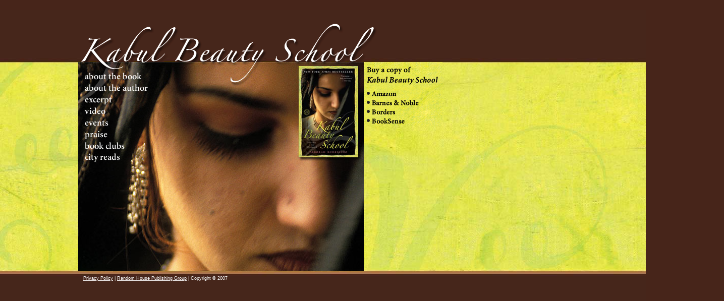

--- FILE ---
content_type: text/html
request_url: http://www.randomhouse.com/rhpg/features/kabul/index.php
body_size: 6051
content:
<!DOCTYPE html PUBLIC "-//W3C//DTD XHTML 1.0 Transitional//EN" "http://www.w3.org/TR/xhtml1/DTD/xhtml1-transitional.dtd">
<html xmlns="http://www.w3.org/1999/xhtml">
<head>
<meta http-equiv="Content-Type" content="text/html; charset=UTF-8" />
<title>Kabul Beauty School</title>

<script language="javascript" src="scripts/kbs_home.js"></script>
<link href="styles/kbs_home.css" rel="stylesheet" type="text/css" />
</head>
<body>
<div align="left" class="container">
  <div class="header"> <a href="index.php"><img src="images/header.gif" alt="Kabul Beauty School" width="620" height="103" border="0" /></a></div>
  <div class="home_main">
    <div class="home_nav_container">
      <div class="home_nav_item"> <a href="main.php?id=book" onmouseover="do_over(0)" onmouseout="do_out(0)"><img src="images/home_nav_book.jpg" id="nav0" name="nav0" alt="About The Book" width="152" height="25" border="0" /></a></div>
      <div class="home_nav_item"> <a href="main.php?id=author" onmouseover="do_over(1)" onmouseout="do_out(1)"><img src="images/home_nav_author.jpg" id="nav1" name="nav1" alt="About The Author" width="152" height="24" border="0" /></a></div>
      <div class="home_nav_item"> <a href="main.php?id=excerpt" onmouseover="do_over(2)" onmouseout="do_out(2)"><img src="images/home_nav_excerpt.jpg" id="nav2" name="nav2" alt="Excerpt" width="152" height="24" border="0" /></a></div>
      <div class="home_nav_item"> <a href="main.php?id=video" onmouseover="do_over(3)" onmouseout="do_out(3)"><img src="images/home_nav_video.jpg" id="nav3" name="nav3" alt="Video" width="152" height="24" border="0" /></a></div>
      <div class="home_nav_item"> <a href="main.php?id=events" onmouseover="do_over(4)" onmouseout="do_out(4)"><img src="images/home_nav_events.jpg" id="nav4" name="nav4" alt="Events" width="152" height="21" border="0" /></a></div>
      <div class="home_nav_item"> <a href="main.php?id=praise" onmouseover="do_over(5)" onmouseout="do_out(5)"><img src="images/home_nav_praise.jpg" id="nav5" name="nav5" alt="Praise" width="152" height="23" border="0" /></a></div>
      <div class="home_nav_item"> <a href="main.php?id=bookclubs" onmouseover="do_over(6)" onmouseout="do_out(6)"><img src="images/home_nav_bookclubs.jpg" id="nav6" name="nav6" alt="Book Clubs" width="152" height="23" border="0" /></a></div>
      <div class="home_nav_item"> <a href="main.php?id=cityreads" onmouseover="do_over(7)" onmouseout="do_out(7)"><img src="images/home_nav_cityreads.jpg" id="nav7" name="nav7" alt="City Reads" width="152" height="23" border="0" /></a></div>
    </div>
    <div class="home_buy_container">
      <div> <img src="images/home_buy_header.jpg" width="156" height="50" border="0" /> </div>
      <div class="home_nav_item"> <a href="http://www.amazon.com/Kabul-Beauty-School-American-Behind/dp/0812976738/ref=pd_bbs_sr_1?ie=UTF8&s=books&qid=1195053892&sr=8-1" onmouseover="do_over(10)" onmouseout="do_out(10)" target="_blank"><img src="images/home_buy_amazon.jpg" id="nav10" name="nav10" alt="Amazon.com" width="156" height="20" border="0" /></a></div>
      <div class="home_nav_item"> <a href="http://search.barnesandnoble.com/booksearch/isbnInquiry.asp?z=y&EAN=9780812976731&itm=1" onmouseover="do_over(11)" onmouseout="do_out(11)" target="_blank"><img src="images/home_buy_bn.jpg" id="nav11" name="nav11" alt="Barnes and Noble" width="156" height="19" border="0" /></a></div>
      <div class="home_nav_item"> <a href="http://www.amazon.com/Kabul-Beauty-School-American-Behind/dp/0812976738/ref=pd_bbs_sr_1?ie=UTF8&s=books&qid=1195056360&sr=1-1" onmouseover="do_over(12)" onmouseout="do_out(12)" target="_blank"><img src="images/home_buy_borders.jpg" id="nav12" name="nav12" alt="Borders" width="156" height="19" border="0" /></a></div>
      <div class="home_nav_item"> <a href="http://www.booksense.com/" onmouseover="do_over(13)" onmouseout="do_out(13)" target="_blank"><img src="images/home_buy_booksense.jpg" id="nav13" name="nav13" alt="Booksense" width="156" height="19" border="0" /></a></div>
    </div>
  </div>
  <div class="home_footer"><a href="http://www.randomhouse.com/about/privacy.html" target="_blank">Privacy Policy</a> | 
<a href="http://www.randomhouse.com/rhpg/" target="_blank">Random House Publishing Group</a> | Copyright &copy; 2007</div>
</div>

</div>
<!-- SiteCatalyst code version: H.17.
Copyright 1997-2008 Omniture, Inc. More info available at

http://www.omniture.com -->
<script language="JavaScript" type="text/javascript"><!--
//s_account = "ranhgroup,ranhrollup";
//rh_division = "Random House Group";
//rh_imprint = "";
//--></script>
<script language="JavaScript" type="text/javascript" src="/js/s_code.js"></script>
<script language="JavaScript" type="text/javascript"><!--
/* You may give each page an identifying name, server, and channel on
the next lines. */
s.rhEan="__###REPLACE###.ean.safe__";
s.pageName="";
s.server="";
s.channel="";
s.pageType="";
s.prop1="__###REPLACE###.ti_division.safe__";
s.prop2="__###REPLACE###.category_display.safe__";
s.prop3="";
s.prop4="";
s.prop5="__###REPLACE###.imprint.safe__";
s.prop6="__###REPLACE###.title.safe__";
s.prop7="__###REPLACE###.author_display.safe__";
s.prop8="__###REPLACE###.media.safe__";
s.prop9="";
s.prop10="__###REPLACE###.query_title_subtitle_auth_isbn__";
s.prop11="__###REPLACE###.num_of_matches__";
/* Conversion Variables */
s.campaign="";
s.events="";
s.eVar1="__###REPLACE###.query_title_subtitle_auth_isbn__";
/************* DO NOT ALTER ANYTHING BELOW THIS LINE ! **************/
var s_code=s.t();if(s_code)document.write(s_code)//--></script>
<script language="JavaScript" type="text/javascript"><!--
if(navigator.appVersion.indexOf('MSIE')>=0)document.write(unescape('%3C')+'\!-'+'-')
//--></script><noscript><a href="http://www.omniture.com" title="Web Analytics"><img
src="http://code.randomhouse.com/b/ss/ranhrollup/1/H.17--NS/0"
height="1" width="1" border="0" alt="" /></a></noscript><!--/DO NOT REMOVE/-->
<!-- End SiteCatalyst code version: H.17. -->
</body>
</html>


--- FILE ---
content_type: text/css
request_url: http://www.randomhouse.com/rhpg/features/kabul/styles/kbs_home.css
body_size: 1126
content:
@charset "UTF-8";
/* CSS Document */

body {
	margin-left: 0px;
	margin-top: 20px;
	margin-right: 0px;
	margin-bottom: 0px;
	background-color: #47251a;
	
}
.container {
	padding-left: 155px;
	width: 100%;
	height: 780px;
	background-image: url(../images/home_bg.jpg);
	background-repeat: repeat-x;
}
.home_main {
	position: relative;
	background-image: url(../images/home_main.jpg);
	background-repeat: no-repeat;
	height: 414px;
	padding: 0px;
	margin: 0px;
}
.header {
	padding: 0px;
	margin: 0px;
}
.home_nav_container {
	position: absolute;
	left: 0px;
	top: 16px;
}
.home_buy_container {
	position: absolute;
	left: 566px;
	top: 0px;
}
.home_footer {
	margin-top: 10px;
	padding-left: 10px;
	font-family: Verdana, Arial, Helvetica, sans-serif;
	font-size: 9px;
	color: white;
	
}
.home_footer a {
	color: #FFFFFF;
	text-decoration: underline;
}
.home_footer a:hover {
	text-decoration: none;
}

--- FILE ---
content_type: application/x-javascript
request_url: http://www.randomhouse.com/rhpg/features/kabul/scripts/kbs_home.js
body_size: 1502
content:
// JavaScript Document

img_off = new Array();
	img_over = new Array();
	img_extensions = new Array("book", "author", "excerpt", "video", "events", "praise", "bookclubs", "cityreads");
	for (a = 0; a < img_extensions.length; a++) {
		img_off[a] = new Image();
		img_off[a].src = "images/home_nav_" + img_extensions[a] + ".jpg";
		img_over[a] = new Image();
		img_over[a].src = "images/home_nav_" + img_extensions[a] + "_over.jpg";
	}
	img_off[10] = new Image();
	img_over[10] = new Image();
	img_over[10].src = "images/home_buy_amazon_over.jpg";
	img_off[10].src = "images/home_buy_amazon.jpg";
	
	img_off[11] = new Image();
	img_over[11] = new Image();
	img_over[11].src = "images/home_buy_bn_over.jpg";
	img_off[11].src = "images/home_buy_bn.jpg";
	
	img_off[12] = new Image();
	img_over[12] = new Image();
	img_over[12].src = "images/home_buy_borders_over.jpg";
	img_off[12].src = "images/home_buy_borders.jpg";
	
	img_off[13] = new Image();
	img_over[13] = new Image();
	img_over[13].src = "images/home_buy_booksense_over.jpg";
	img_off[13].src = "images/home_buy_booksense.jpg";
	
function do_over(x) {
	var r = document.getElementById("nav" + x);
	r.src = img_over[x].src;
}
function do_out(x) {
	var r = document.getElementById("nav" + x);
	r.src = img_off[x].src;
}
